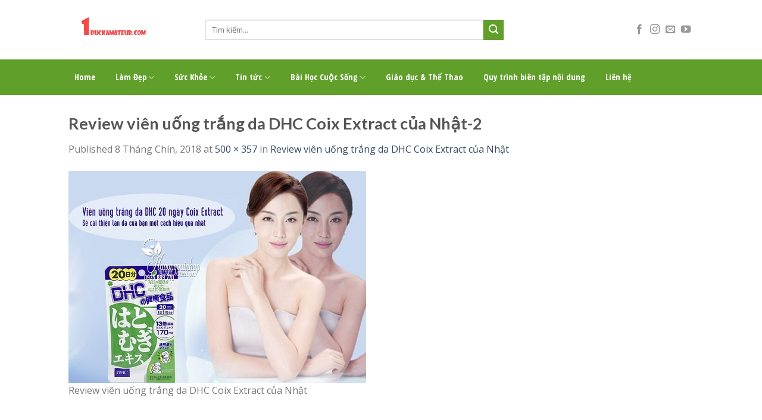

--- FILE ---
content_type: text/html; charset=UTF-8
request_url: https://1buckamateur.com/review-vien-uong-trang-da-dhc-coix-extract-cua-nhat/review-vien-uong-trang-da-dhc-coix-extract-cua-nhat-2/
body_size: 13058
content:
<!DOCTYPE html>
<!--[if IE 9 ]> <html lang="vi" prefix="og: http://ogp.me/ns#" class="ie9 loading-site no-js"> <![endif]-->
<!--[if IE 8 ]> <html lang="vi" prefix="og: http://ogp.me/ns#" class="ie8 loading-site no-js"> <![endif]-->
<!--[if (gte IE 9)|!(IE)]><!--><html lang="vi" prefix="og: http://ogp.me/ns#" class="loading-site no-js"> <!--<![endif]-->
<head>
	<meta charset="UTF-8" />
	<meta name="viewport" content="width=device-width, initial-scale=1.0, maximum-scale=1.0, user-scalable=no" />

	<link rel="profile" href="https://gmpg.org/xfn/11" />
	<link rel="pingback" href="" />

	<script>(function(html){html.className = html.className.replace(/\bno-js\b/,'js')})(document.documentElement);</script>
<title>Review viên uống trắng da DHC Coix Extract của Nhật-2 - 1buckamateur</title>
<meta name='robots' content='max-image-preview:large' />

<!-- This site is optimized with the Yoast SEO plugin v10.0 - https://yoast.com/wordpress/plugins/seo/ -->
<link rel="canonical" href="https://1buckamateur.com/review-vien-uong-trang-da-dhc-coix-extract-cua-nhat/review-vien-uong-trang-da-dhc-coix-extract-cua-nhat-2/#main" />
<meta property="og:locale" content="vi_VN" />
<meta property="og:type" content="article" />
<meta property="og:title" content="Review viên uống trắng da DHC Coix Extract của Nhật-2 - 1buckamateur" />
<meta property="og:description" content="Review viên uống trắng da DHC Coix Extract của Nhật" />
<meta property="og:url" content="https://1buckamateur.com/review-vien-uong-trang-da-dhc-coix-extract-cua-nhat/review-vien-uong-trang-da-dhc-coix-extract-cua-nhat-2/#main" />
<meta property="og:site_name" content="1buckamateur" />
<meta property="og:image" content="https://1buckamateur.com/wp-content/uploads/2018/09/Review-viên-uống-trắng-da-DHC-Coix-Extract-của-Nhật-2.jpg" />
<meta property="og:image:secure_url" content="https://1buckamateur.com/wp-content/uploads/2018/09/Review-viên-uống-trắng-da-DHC-Coix-Extract-của-Nhật-2.jpg" />
<meta property="og:image:width" content="500" />
<meta property="og:image:height" content="357" />
<meta property="og:image:alt" content="Review viên uống trắng da DHC Coix Extract của Nhật-2" />
<meta name="twitter:card" content="summary" />
<meta name="twitter:description" content="Review viên uống trắng da DHC Coix Extract của Nhật" />
<meta name="twitter:title" content="Review viên uống trắng da DHC Coix Extract của Nhật-2 - 1buckamateur" />
<meta name="twitter:image" content="https://1buckamateur.com/wp-content/uploads/2018/09/Review-viên-uống-trắng-da-DHC-Coix-Extract-của-Nhật-2.jpg" />
<script type='application/ld+json'>{"@context":"https://schema.org","@type":"Organization","url":"https://1buckamateur.com/","sameAs":[],"@id":"https://1buckamateur.com/#organization","name":"C\u00d4NG TY TNHH MTV DUY H\u00d9NG PHA\u0301T","logo":"https://1buckamateur.com/wp-content/uploads/2019/03/logo.png"}</script>
<!-- / Yoast SEO plugin. -->

<link rel="alternate" type="application/rss+xml" title="Dòng thông tin 1buckamateur &raquo;" href="https://1buckamateur.com/feed/" />
<link rel="alternate" type="application/rss+xml" title="Dòng phản hồi 1buckamateur &raquo;" href="https://1buckamateur.com/comments/feed/" />
<link rel="alternate" type="application/rss+xml" title="1buckamateur &raquo; Review viên uống trắng da DHC Coix Extract của Nhật-2 Dòng phản hồi" href="https://1buckamateur.com/review-vien-uong-trang-da-dhc-coix-extract-cua-nhat/review-vien-uong-trang-da-dhc-coix-extract-cua-nhat-2/#main/feed/" />
<script type="text/javascript">
window._wpemojiSettings = {"baseUrl":"https:\/\/s.w.org\/images\/core\/emoji\/14.0.0\/72x72\/","ext":".png","svgUrl":"https:\/\/s.w.org\/images\/core\/emoji\/14.0.0\/svg\/","svgExt":".svg","source":{"concatemoji":"https:\/\/1buckamateur.com\/wp-includes\/js\/wp-emoji-release.min.js?ver=6.1.9"}};
/*! This file is auto-generated */
!function(e,a,t){var n,r,o,i=a.createElement("canvas"),p=i.getContext&&i.getContext("2d");function s(e,t){var a=String.fromCharCode,e=(p.clearRect(0,0,i.width,i.height),p.fillText(a.apply(this,e),0,0),i.toDataURL());return p.clearRect(0,0,i.width,i.height),p.fillText(a.apply(this,t),0,0),e===i.toDataURL()}function c(e){var t=a.createElement("script");t.src=e,t.defer=t.type="text/javascript",a.getElementsByTagName("head")[0].appendChild(t)}for(o=Array("flag","emoji"),t.supports={everything:!0,everythingExceptFlag:!0},r=0;r<o.length;r++)t.supports[o[r]]=function(e){if(p&&p.fillText)switch(p.textBaseline="top",p.font="600 32px Arial",e){case"flag":return s([127987,65039,8205,9895,65039],[127987,65039,8203,9895,65039])?!1:!s([55356,56826,55356,56819],[55356,56826,8203,55356,56819])&&!s([55356,57332,56128,56423,56128,56418,56128,56421,56128,56430,56128,56423,56128,56447],[55356,57332,8203,56128,56423,8203,56128,56418,8203,56128,56421,8203,56128,56430,8203,56128,56423,8203,56128,56447]);case"emoji":return!s([129777,127995,8205,129778,127999],[129777,127995,8203,129778,127999])}return!1}(o[r]),t.supports.everything=t.supports.everything&&t.supports[o[r]],"flag"!==o[r]&&(t.supports.everythingExceptFlag=t.supports.everythingExceptFlag&&t.supports[o[r]]);t.supports.everythingExceptFlag=t.supports.everythingExceptFlag&&!t.supports.flag,t.DOMReady=!1,t.readyCallback=function(){t.DOMReady=!0},t.supports.everything||(n=function(){t.readyCallback()},a.addEventListener?(a.addEventListener("DOMContentLoaded",n,!1),e.addEventListener("load",n,!1)):(e.attachEvent("onload",n),a.attachEvent("onreadystatechange",function(){"complete"===a.readyState&&t.readyCallback()})),(e=t.source||{}).concatemoji?c(e.concatemoji):e.wpemoji&&e.twemoji&&(c(e.twemoji),c(e.wpemoji)))}(window,document,window._wpemojiSettings);
</script>
<style type="text/css">
img.wp-smiley,
img.emoji {
	display: inline !important;
	border: none !important;
	box-shadow: none !important;
	height: 1em !important;
	width: 1em !important;
	margin: 0 0.07em !important;
	vertical-align: -0.1em !important;
	background: none !important;
	padding: 0 !important;
}
</style>
	<link rel='stylesheet' id='wp-block-library-css' href='https://1buckamateur.com/wp-includes/css/dist/block-library/style.min.css?ver=6.1.9' type='text/css' media='all' />
<link rel='stylesheet' id='classic-theme-styles-css' href='https://1buckamateur.com/wp-includes/css/classic-themes.min.css?ver=1' type='text/css' media='all' />
<style id='global-styles-inline-css' type='text/css'>
body{--wp--preset--color--black: #000000;--wp--preset--color--cyan-bluish-gray: #abb8c3;--wp--preset--color--white: #ffffff;--wp--preset--color--pale-pink: #f78da7;--wp--preset--color--vivid-red: #cf2e2e;--wp--preset--color--luminous-vivid-orange: #ff6900;--wp--preset--color--luminous-vivid-amber: #fcb900;--wp--preset--color--light-green-cyan: #7bdcb5;--wp--preset--color--vivid-green-cyan: #00d084;--wp--preset--color--pale-cyan-blue: #8ed1fc;--wp--preset--color--vivid-cyan-blue: #0693e3;--wp--preset--color--vivid-purple: #9b51e0;--wp--preset--gradient--vivid-cyan-blue-to-vivid-purple: linear-gradient(135deg,rgba(6,147,227,1) 0%,rgb(155,81,224) 100%);--wp--preset--gradient--light-green-cyan-to-vivid-green-cyan: linear-gradient(135deg,rgb(122,220,180) 0%,rgb(0,208,130) 100%);--wp--preset--gradient--luminous-vivid-amber-to-luminous-vivid-orange: linear-gradient(135deg,rgba(252,185,0,1) 0%,rgba(255,105,0,1) 100%);--wp--preset--gradient--luminous-vivid-orange-to-vivid-red: linear-gradient(135deg,rgba(255,105,0,1) 0%,rgb(207,46,46) 100%);--wp--preset--gradient--very-light-gray-to-cyan-bluish-gray: linear-gradient(135deg,rgb(238,238,238) 0%,rgb(169,184,195) 100%);--wp--preset--gradient--cool-to-warm-spectrum: linear-gradient(135deg,rgb(74,234,220) 0%,rgb(151,120,209) 20%,rgb(207,42,186) 40%,rgb(238,44,130) 60%,rgb(251,105,98) 80%,rgb(254,248,76) 100%);--wp--preset--gradient--blush-light-purple: linear-gradient(135deg,rgb(255,206,236) 0%,rgb(152,150,240) 100%);--wp--preset--gradient--blush-bordeaux: linear-gradient(135deg,rgb(254,205,165) 0%,rgb(254,45,45) 50%,rgb(107,0,62) 100%);--wp--preset--gradient--luminous-dusk: linear-gradient(135deg,rgb(255,203,112) 0%,rgb(199,81,192) 50%,rgb(65,88,208) 100%);--wp--preset--gradient--pale-ocean: linear-gradient(135deg,rgb(255,245,203) 0%,rgb(182,227,212) 50%,rgb(51,167,181) 100%);--wp--preset--gradient--electric-grass: linear-gradient(135deg,rgb(202,248,128) 0%,rgb(113,206,126) 100%);--wp--preset--gradient--midnight: linear-gradient(135deg,rgb(2,3,129) 0%,rgb(40,116,252) 100%);--wp--preset--duotone--dark-grayscale: url('#wp-duotone-dark-grayscale');--wp--preset--duotone--grayscale: url('#wp-duotone-grayscale');--wp--preset--duotone--purple-yellow: url('#wp-duotone-purple-yellow');--wp--preset--duotone--blue-red: url('#wp-duotone-blue-red');--wp--preset--duotone--midnight: url('#wp-duotone-midnight');--wp--preset--duotone--magenta-yellow: url('#wp-duotone-magenta-yellow');--wp--preset--duotone--purple-green: url('#wp-duotone-purple-green');--wp--preset--duotone--blue-orange: url('#wp-duotone-blue-orange');--wp--preset--font-size--small: 13px;--wp--preset--font-size--medium: 20px;--wp--preset--font-size--large: 36px;--wp--preset--font-size--x-large: 42px;--wp--preset--spacing--20: 0.44rem;--wp--preset--spacing--30: 0.67rem;--wp--preset--spacing--40: 1rem;--wp--preset--spacing--50: 1.5rem;--wp--preset--spacing--60: 2.25rem;--wp--preset--spacing--70: 3.38rem;--wp--preset--spacing--80: 5.06rem;}:where(.is-layout-flex){gap: 0.5em;}body .is-layout-flow > .alignleft{float: left;margin-inline-start: 0;margin-inline-end: 2em;}body .is-layout-flow > .alignright{float: right;margin-inline-start: 2em;margin-inline-end: 0;}body .is-layout-flow > .aligncenter{margin-left: auto !important;margin-right: auto !important;}body .is-layout-constrained > .alignleft{float: left;margin-inline-start: 0;margin-inline-end: 2em;}body .is-layout-constrained > .alignright{float: right;margin-inline-start: 2em;margin-inline-end: 0;}body .is-layout-constrained > .aligncenter{margin-left: auto !important;margin-right: auto !important;}body .is-layout-constrained > :where(:not(.alignleft):not(.alignright):not(.alignfull)){max-width: var(--wp--style--global--content-size);margin-left: auto !important;margin-right: auto !important;}body .is-layout-constrained > .alignwide{max-width: var(--wp--style--global--wide-size);}body .is-layout-flex{display: flex;}body .is-layout-flex{flex-wrap: wrap;align-items: center;}body .is-layout-flex > *{margin: 0;}:where(.wp-block-columns.is-layout-flex){gap: 2em;}.has-black-color{color: var(--wp--preset--color--black) !important;}.has-cyan-bluish-gray-color{color: var(--wp--preset--color--cyan-bluish-gray) !important;}.has-white-color{color: var(--wp--preset--color--white) !important;}.has-pale-pink-color{color: var(--wp--preset--color--pale-pink) !important;}.has-vivid-red-color{color: var(--wp--preset--color--vivid-red) !important;}.has-luminous-vivid-orange-color{color: var(--wp--preset--color--luminous-vivid-orange) !important;}.has-luminous-vivid-amber-color{color: var(--wp--preset--color--luminous-vivid-amber) !important;}.has-light-green-cyan-color{color: var(--wp--preset--color--light-green-cyan) !important;}.has-vivid-green-cyan-color{color: var(--wp--preset--color--vivid-green-cyan) !important;}.has-pale-cyan-blue-color{color: var(--wp--preset--color--pale-cyan-blue) !important;}.has-vivid-cyan-blue-color{color: var(--wp--preset--color--vivid-cyan-blue) !important;}.has-vivid-purple-color{color: var(--wp--preset--color--vivid-purple) !important;}.has-black-background-color{background-color: var(--wp--preset--color--black) !important;}.has-cyan-bluish-gray-background-color{background-color: var(--wp--preset--color--cyan-bluish-gray) !important;}.has-white-background-color{background-color: var(--wp--preset--color--white) !important;}.has-pale-pink-background-color{background-color: var(--wp--preset--color--pale-pink) !important;}.has-vivid-red-background-color{background-color: var(--wp--preset--color--vivid-red) !important;}.has-luminous-vivid-orange-background-color{background-color: var(--wp--preset--color--luminous-vivid-orange) !important;}.has-luminous-vivid-amber-background-color{background-color: var(--wp--preset--color--luminous-vivid-amber) !important;}.has-light-green-cyan-background-color{background-color: var(--wp--preset--color--light-green-cyan) !important;}.has-vivid-green-cyan-background-color{background-color: var(--wp--preset--color--vivid-green-cyan) !important;}.has-pale-cyan-blue-background-color{background-color: var(--wp--preset--color--pale-cyan-blue) !important;}.has-vivid-cyan-blue-background-color{background-color: var(--wp--preset--color--vivid-cyan-blue) !important;}.has-vivid-purple-background-color{background-color: var(--wp--preset--color--vivid-purple) !important;}.has-black-border-color{border-color: var(--wp--preset--color--black) !important;}.has-cyan-bluish-gray-border-color{border-color: var(--wp--preset--color--cyan-bluish-gray) !important;}.has-white-border-color{border-color: var(--wp--preset--color--white) !important;}.has-pale-pink-border-color{border-color: var(--wp--preset--color--pale-pink) !important;}.has-vivid-red-border-color{border-color: var(--wp--preset--color--vivid-red) !important;}.has-luminous-vivid-orange-border-color{border-color: var(--wp--preset--color--luminous-vivid-orange) !important;}.has-luminous-vivid-amber-border-color{border-color: var(--wp--preset--color--luminous-vivid-amber) !important;}.has-light-green-cyan-border-color{border-color: var(--wp--preset--color--light-green-cyan) !important;}.has-vivid-green-cyan-border-color{border-color: var(--wp--preset--color--vivid-green-cyan) !important;}.has-pale-cyan-blue-border-color{border-color: var(--wp--preset--color--pale-cyan-blue) !important;}.has-vivid-cyan-blue-border-color{border-color: var(--wp--preset--color--vivid-cyan-blue) !important;}.has-vivid-purple-border-color{border-color: var(--wp--preset--color--vivid-purple) !important;}.has-vivid-cyan-blue-to-vivid-purple-gradient-background{background: var(--wp--preset--gradient--vivid-cyan-blue-to-vivid-purple) !important;}.has-light-green-cyan-to-vivid-green-cyan-gradient-background{background: var(--wp--preset--gradient--light-green-cyan-to-vivid-green-cyan) !important;}.has-luminous-vivid-amber-to-luminous-vivid-orange-gradient-background{background: var(--wp--preset--gradient--luminous-vivid-amber-to-luminous-vivid-orange) !important;}.has-luminous-vivid-orange-to-vivid-red-gradient-background{background: var(--wp--preset--gradient--luminous-vivid-orange-to-vivid-red) !important;}.has-very-light-gray-to-cyan-bluish-gray-gradient-background{background: var(--wp--preset--gradient--very-light-gray-to-cyan-bluish-gray) !important;}.has-cool-to-warm-spectrum-gradient-background{background: var(--wp--preset--gradient--cool-to-warm-spectrum) !important;}.has-blush-light-purple-gradient-background{background: var(--wp--preset--gradient--blush-light-purple) !important;}.has-blush-bordeaux-gradient-background{background: var(--wp--preset--gradient--blush-bordeaux) !important;}.has-luminous-dusk-gradient-background{background: var(--wp--preset--gradient--luminous-dusk) !important;}.has-pale-ocean-gradient-background{background: var(--wp--preset--gradient--pale-ocean) !important;}.has-electric-grass-gradient-background{background: var(--wp--preset--gradient--electric-grass) !important;}.has-midnight-gradient-background{background: var(--wp--preset--gradient--midnight) !important;}.has-small-font-size{font-size: var(--wp--preset--font-size--small) !important;}.has-medium-font-size{font-size: var(--wp--preset--font-size--medium) !important;}.has-large-font-size{font-size: var(--wp--preset--font-size--large) !important;}.has-x-large-font-size{font-size: var(--wp--preset--font-size--x-large) !important;}
.wp-block-navigation a:where(:not(.wp-element-button)){color: inherit;}
:where(.wp-block-columns.is-layout-flex){gap: 2em;}
.wp-block-pullquote{font-size: 1.5em;line-height: 1.6;}
</style>
<link rel='stylesheet' id='custom-flatsome-css' href='https://1buckamateur.com/wp-content/themes/flatsome-child/assets/css/custom-flatsome.css?ver=6.1.9' type='text/css' media='all' />
<link rel='stylesheet' id='demo-css' href='https://1buckamateur.com/wp-content/themes/flatsome-child/assets/css/demo.css?ver=6.1.9' type='text/css' media='all' />
<link rel='stylesheet' id='flatsome-icons-css' href='https://1buckamateur.com/wp-content/themes/flatsome/assets/css/fl-icons.css?ver=3.3' type='text/css' media='all' />
<link rel='stylesheet' id='flatsome-main-css' href='https://1buckamateur.com/wp-content/themes/flatsome/assets/css/flatsome.css?ver=3.8.1' type='text/css' media='all' />
<link rel='stylesheet' id='flatsome-style-css' href='https://1buckamateur.com/wp-content/themes/flatsome-child/style.css?ver=3.0' type='text/css' media='all' />
<script type='text/javascript' src='https://1buckamateur.com/wp-includes/js/jquery/jquery.min.js?ver=3.6.1' id='jquery-core-js'></script>
<script type='text/javascript' src='https://1buckamateur.com/wp-includes/js/jquery/jquery-migrate.min.js?ver=3.3.2' id='jquery-migrate-js'></script>
<link rel="https://api.w.org/" href="https://1buckamateur.com/wp-json/" /><link rel="alternate" type="application/json" href="https://1buckamateur.com/wp-json/wp/v2/media/2903" /><meta name="generator" content="WordPress 6.1.9" />
<link rel='shortlink' href='https://1buckamateur.com/?p=2903' />
<link rel="alternate" type="application/json+oembed" href="https://1buckamateur.com/wp-json/oembed/1.0/embed?url=https%3A%2F%2F1buckamateur.com%2Freview-vien-uong-trang-da-dhc-coix-extract-cua-nhat%2Freview-vien-uong-trang-da-dhc-coix-extract-cua-nhat-2%2F%23main" />
<link rel="alternate" type="text/xml+oembed" href="https://1buckamateur.com/wp-json/oembed/1.0/embed?url=https%3A%2F%2F1buckamateur.com%2Freview-vien-uong-trang-da-dhc-coix-extract-cua-nhat%2Freview-vien-uong-trang-da-dhc-coix-extract-cua-nhat-2%2F%23main&#038;format=xml" />

<!-- StarBox - the Author Box for Humans 3.5.2, visit: https://wordpress.org/plugins/starbox/ -->
<!-- /StarBox - the Author Box for Humans -->

<link rel='stylesheet' id='a9aa7c53f2-css' href='https://1buckamateur.com/wp-content/plugins/starbox/themes/business/css/frontend.min.css?ver=3.5.2' type='text/css' media='all' />
<script type='text/javascript' src='https://1buckamateur.com/wp-content/plugins/starbox/themes/business/js/frontend.min.js?ver=3.5.2' id='2e8d91cbad-js'></script>
<link rel='stylesheet' id='827155b488-css' href='https://1buckamateur.com/wp-content/plugins/starbox/themes/admin/css/hidedefault.min.css?ver=3.5.2' type='text/css' media='all' />
<style>.bg{opacity: 0; transition: opacity 1s; -webkit-transition: opacity 1s;} .bg-loaded{opacity: 1;}</style><!--[if IE]><link rel="stylesheet" type="text/css" href="https://1buckamateur.com/wp-content/themes/flatsome/assets/css/ie-fallback.css"><script src="//cdnjs.cloudflare.com/ajax/libs/html5shiv/3.6.1/html5shiv.js"></script><script>var head = document.getElementsByTagName('head')[0],style = document.createElement('style');style.type = 'text/css';style.styleSheet.cssText = ':before,:after{content:none !important';head.appendChild(style);setTimeout(function(){head.removeChild(style);}, 0);</script><script src="https://1buckamateur.com/wp-content/themes/flatsome/assets/libs/ie-flexibility.js"></script><![endif]-->    <script type="text/javascript">
    WebFontConfig = {
      google: { families: [ "Lato:regular,700","Open+Sans:regular,regular","Open+Sans+Condensed:regular,700","Dancing+Script:regular,400", ] }
    };
    (function() {
      var wf = document.createElement('script');
      wf.src = 'https://ajax.googleapis.com/ajax/libs/webfont/1/webfont.js';
      wf.type = 'text/javascript';
      wf.async = 'true';
      var s = document.getElementsByTagName('script')[0];
      s.parentNode.insertBefore(wf, s);
    })(); </script>
  <!-- Global site tag (gtag.js) - Google Analytics -->
<script async src="https://www.googletagmanager.com/gtag/js?id=UA-136251025-1"></script>
<script>
  window.dataLayer = window.dataLayer || [];
  function gtag(){dataLayer.push(arguments);}
  gtag('js', new Date());

  gtag('config', 'UA-136251025-1');
</script>
<link rel="icon" href="https://1buckamateur.com/wp-content/uploads/2022/06/Untitled-1-150x61.png" sizes="32x32" />
<link rel="icon" href="https://1buckamateur.com/wp-content/uploads/2022/06/Untitled-1.png" sizes="192x192" />
<link rel="apple-touch-icon" href="https://1buckamateur.com/wp-content/uploads/2022/06/Untitled-1.png" />
<meta name="msapplication-TileImage" content="https://1buckamateur.com/wp-content/uploads/2022/06/Untitled-1.png" />
<style id="custom-css" type="text/css">:root {--primary-color: #93c82a;}.header-main{height: 100px}#logo img{max-height: 100px}#logo{width:200px;}.header-bottom{min-height: 40px}.header-top{min-height: 30px}.has-transparent + .page-title:first-of-type,.has-transparent + #main > .page-title,.has-transparent + #main > div > .page-title,.has-transparent + #main .page-header-wrapper:first-of-type .page-title{padding-top: 150px;}.header.show-on-scroll,.stuck .header-main{height:50px!important}.stuck #logo img{max-height: 50px!important}.search-form{ width: 70%;}.header-bottom {background-color: #619f2b}.stuck .header-main .nav > li > a{line-height: 40px }.header-bottom-nav > li > a{line-height: 40px }@media (max-width: 549px) {.header-main{height: 70px}#logo img{max-height: 70px}}.nav-dropdown{font-size:100%}/* Color */.accordion-title.active, .has-icon-bg .icon .icon-inner,.logo a, .primary.is-underline, .primary.is-link, .badge-outline .badge-inner, .nav-outline > li.active> a,.nav-outline >li.active > a, .cart-icon strong,[data-color='primary'], .is-outline.primary{color: #93c82a;}/* Color !important */[data-text-color="primary"]{color: #93c82a!important;}/* Background Color */[data-text-bg="primary"]{background-color: #93c82a;}/* Background */.scroll-to-bullets a,.featured-title, .label-new.menu-item > a:after, .nav-pagination > li > .current,.nav-pagination > li > span:hover,.nav-pagination > li > a:hover,.has-hover:hover .badge-outline .badge-inner,button[type="submit"], .button.wc-forward:not(.checkout):not(.checkout-button), .button.submit-button, .button.primary:not(.is-outline),.featured-table .title,.is-outline:hover, .has-icon:hover .icon-label,.nav-dropdown-bold .nav-column li > a:hover, .nav-dropdown.nav-dropdown-bold > li > a:hover, .nav-dropdown-bold.dark .nav-column li > a:hover, .nav-dropdown.nav-dropdown-bold.dark > li > a:hover, .is-outline:hover, .tagcloud a:hover,.grid-tools a, input[type='submit']:not(.is-form), .box-badge:hover .box-text, input.button.alt,.nav-box > li > a:hover,.nav-box > li.active > a,.nav-pills > li.active > a ,.current-dropdown .cart-icon strong, .cart-icon:hover strong, .nav-line-bottom > li > a:before, .nav-line-grow > li > a:before, .nav-line > li > a:before,.banner, .header-top, .slider-nav-circle .flickity-prev-next-button:hover svg, .slider-nav-circle .flickity-prev-next-button:hover .arrow, .primary.is-outline:hover, .button.primary:not(.is-outline), input[type='submit'].primary, input[type='submit'].primary, input[type='reset'].button, input[type='button'].primary, .badge-inner{background-color: #93c82a;}/* Border */.nav-vertical.nav-tabs > li.active > a,.scroll-to-bullets a.active,.nav-pagination > li > .current,.nav-pagination > li > span:hover,.nav-pagination > li > a:hover,.has-hover:hover .badge-outline .badge-inner,.accordion-title.active,.featured-table,.is-outline:hover, .tagcloud a:hover,blockquote, .has-border, .cart-icon strong:after,.cart-icon strong,.blockUI:before, .processing:before,.loading-spin, .slider-nav-circle .flickity-prev-next-button:hover svg, .slider-nav-circle .flickity-prev-next-button:hover .arrow, .primary.is-outline:hover{border-color: #93c82a}.nav-tabs > li.active > a{border-top-color: #93c82a}.widget_shopping_cart_content .blockUI.blockOverlay:before { border-left-color: #93c82a }.woocommerce-checkout-review-order .blockUI.blockOverlay:before { border-left-color: #93c82a }/* Fill */.slider .flickity-prev-next-button:hover svg,.slider .flickity-prev-next-button:hover .arrow{fill: #93c82a;}/* Background Color */[data-icon-label]:after, .secondary.is-underline:hover,.secondary.is-outline:hover,.icon-label,.button.secondary:not(.is-outline),.button.alt:not(.is-outline), .badge-inner.on-sale, .button.checkout, .single_add_to_cart_button{ background-color:#619f2b; }[data-text-bg="secondary"]{background-color: #619f2b;}/* Color */.secondary.is-underline,.secondary.is-link, .secondary.is-outline,.stars a.active, .star-rating:before, .woocommerce-page .star-rating:before,.star-rating span:before, .color-secondary{color: #619f2b}/* Color !important */[data-text-color="secondary"]{color: #619f2b!important;}/* Border */.secondary.is-outline:hover{border-color:#619f2b}@media screen and (max-width: 549px){body{font-size: 100%;}}body{font-family:"Open Sans", sans-serif}body{font-weight: 0}.nav > li > a {font-family:"Open Sans Condensed", sans-serif;}.nav > li > a {font-weight: 700;}h1,h2,h3,h4,h5,h6,.heading-font, .off-canvas-center .nav-sidebar.nav-vertical > li > a{font-family: "Lato", sans-serif;}h1,h2,h3,h4,h5,h6,.heading-font,.banner h1,.banner h2{font-weight: 700;}.alt-font{font-family: "Dancing Script", sans-serif;}.alt-font{font-weight: 400!important;}.header:not(.transparent) .header-bottom-nav.nav > li > a{color: #ffffff;}.header:not(.transparent) .header-bottom-nav.nav > li > a:hover,.header:not(.transparent) .header-bottom-nav.nav > li.active > a,.header:not(.transparent) .header-bottom-nav.nav > li.current > a,.header:not(.transparent) .header-bottom-nav.nav > li > a.active,.header:not(.transparent) .header-bottom-nav.nav > li > a.current{color: #000000;}.header-bottom-nav.nav-line-bottom > li > a:before,.header-bottom-nav.nav-line-grow > li > a:before,.header-bottom-nav.nav-line > li > a:before,.header-bottom-nav.nav-box > li > a:hover,.header-bottom-nav.nav-box > li.active > a,.header-bottom-nav.nav-pills > li > a:hover,.header-bottom-nav.nav-pills > li.active > a{color:#FFF!important;background-color: #000000;}.label-new.menu-item > a:after{content:"New";}.label-hot.menu-item > a:after{content:"Hot";}.label-sale.menu-item > a:after{content:"Sale";}.label-popular.menu-item > a:after{content:"Popular";}</style>		<style type="text/css" id="wp-custom-css">
			.header-nav.nav > li > a{
	padding-left: 10px;
	padding-right: 10px;
}		</style>
			<!-- Google tag (gtag.js) -->
<script async src="https://www.googletagmanager.com/gtag/js?id=G-9LV2LM94CN"></script>
<script>
  window.dataLayer = window.dataLayer || [];
  function gtag(){dataLayer.push(arguments);}
  gtag('js', new Date());

  gtag('config', 'G-9LV2LM94CN');
</script>
</head>

<body data-rsssl=1 class="attachment attachment-template-default single single-attachment postid-2903 attachmentid-2903 attachment-jpeg full-width lightbox nav-dropdown-has-arrow">


<a class="skip-link screen-reader-text" href="#main">Skip to content</a>

<div id="wrapper">


<header id="header" class="header has-sticky sticky-jump">
   <div class="header-wrapper">
	<div id="masthead" class="header-main hide-for-sticky">
      <div class="header-inner flex-row container logo-left medium-logo-center" role="navigation">

          <!-- Logo -->
          <div id="logo" class="flex-col logo">
            <!-- Header logo -->
<a href="https://1buckamateur.com/" title="1buckamateur - Thông tin làm đẹp của người phụ nữ Việt" rel="home">
    <img width="200" height="100" src="https://1buckamateur.com/wp-content/uploads/2022/06/Untitled-1.png" class="header_logo header-logo" alt="1buckamateur"/><img  width="200" height="100" src="https://1buckamateur.com/wp-content/uploads/2022/06/Untitled-1.png" class="header-logo-dark" alt="1buckamateur"/></a>
          </div>

          <!-- Mobile Left Elements -->
          <div class="flex-col show-for-medium flex-left">
            <ul class="mobile-nav nav nav-left ">
              <li class="nav-icon has-icon">
  		<a href="#" data-open="#main-menu" data-pos="left" data-bg="main-menu-overlay" data-color="" class="is-small" aria-controls="main-menu" aria-expanded="false">
		
		  <i class="icon-menu" ></i>
		  		</a>
	</li>            </ul>
          </div>

          <!-- Left Elements -->
          <div class="flex-col hide-for-medium flex-left
            flex-grow">
            <ul class="header-nav header-nav-main nav nav-left  nav-uppercase" >
              <li class="header-search-form search-form html relative has-icon">
	<div class="header-search-form-wrapper">
		<div class="searchform-wrapper ux-search-box relative is-normal"><form method="get" class="searchform" action="https://1buckamateur.com/" role="search">
		<div class="flex-row relative">
			<div class="flex-col flex-grow">
	   	   <input type="search" class="search-field mb-0" name="s" value="" id="s" placeholder="Tìm kiếm..." />
			</div><!-- .flex-col -->
			<div class="flex-col">
				<button type="submit" class="ux-search-submit submit-button secondary button icon mb-0">
					<i class="icon-search" ></i>				</button>
			</div><!-- .flex-col -->
		</div><!-- .flex-row -->
    <div class="live-search-results text-left z-top"></div>
</form>
</div>	</div>
</li>            </ul>
          </div>

          <!-- Right Elements -->
          <div class="flex-col hide-for-medium flex-right">
            <ul class="header-nav header-nav-main nav nav-right  nav-uppercase">
              <li class="html header-social-icons ml-0">
	<div class="social-icons follow-icons" ><a href="#" target="_blank" data-label="Facebook"  rel="noopener noreferrer nofollow" class="icon plain facebook tooltip" title="Follow on Facebook"><i class="icon-facebook" ></i></a><a href="#" target="_blank" rel="noopener noreferrer nofollow" data-label="Instagram" class="icon plain  instagram tooltip" title="Follow on Instagram"><i class="icon-instagram" ></i></a><a href="mailto:your@email" data-label="E-mail"  rel="nofollow" class="icon plain  email tooltip" title="Send us an email"><i class="icon-envelop" ></i></a><a href="#" target="_blank" rel="noopener noreferrer nofollow" data-label="YouTube" class="icon plain  youtube tooltip" title="Follow on YouTube"><i class="icon-youtube" ></i></a></div></li>            </ul>
          </div>

          <!-- Mobile Right Elements -->
          <div class="flex-col show-for-medium flex-right">
            <ul class="mobile-nav nav nav-right ">
              <li class="header-search header-search-dropdown has-icon has-dropdown menu-item-has-children">
		<a href="#" class="is-small"><i class="icon-search" ></i></a>
		<ul class="nav-dropdown nav-dropdown-default">
	 	<li class="header-search-form search-form html relative has-icon">
	<div class="header-search-form-wrapper">
		<div class="searchform-wrapper ux-search-box relative is-normal"><form method="get" class="searchform" action="https://1buckamateur.com/" role="search">
		<div class="flex-row relative">
			<div class="flex-col flex-grow">
	   	   <input type="search" class="search-field mb-0" name="s" value="" id="s" placeholder="Tìm kiếm..." />
			</div><!-- .flex-col -->
			<div class="flex-col">
				<button type="submit" class="ux-search-submit submit-button secondary button icon mb-0">
					<i class="icon-search" ></i>				</button>
			</div><!-- .flex-col -->
		</div><!-- .flex-row -->
    <div class="live-search-results text-left z-top"></div>
</form>
</div>	</div>
</li>	</ul><!-- .nav-dropdown -->
</li>
            </ul>
          </div>

      </div><!-- .header-inner -->
     
            <!-- Header divider -->
      <div class="container"><div class="top-divider full-width"></div></div>
      </div><!-- .header-main --><div id="wide-nav" class="header-bottom wide-nav hide-for-medium">
    <div class="flex-row container">

                        <div class="flex-col hide-for-medium flex-left">
                <ul class="nav header-nav header-bottom-nav nav-left  nav-line-grow nav-size-medium">
                    <li id="menu-item-2040" class="menu-item menu-item-type-custom menu-item-object-custom menu-item-home  menu-item-2040"><a href="https://1buckamateur.com/" class="nav-top-link">Home</a></li>
<li id="menu-item-973" class="menu-item menu-item-type-taxonomy menu-item-object-category menu-item-has-children  menu-item-973 has-dropdown"><a href="https://1buckamateur.com/category/lam-dep/" class="nav-top-link">Làm Đẹp<i class="icon-angle-down" ></i></a>
<ul class='nav-dropdown nav-dropdown-default'>
	<li id="menu-item-974" class="menu-item menu-item-type-taxonomy menu-item-object-category  menu-item-974"><a href="https://1buckamateur.com/category/suc-khoe/giam-can/">Giảm cân</a></li>
	<li id="menu-item-975" class="menu-item menu-item-type-taxonomy menu-item-object-category  menu-item-975"><a href="https://1buckamateur.com/category/lam-dep/bi-quyet-lam-dep/">bí quyết làm đẹp</a></li>
	<li id="menu-item-2281" class="menu-item menu-item-type-taxonomy menu-item-object-category  menu-item-2281"><a href="https://1buckamateur.com/category/lam-dep/collagen/">Collagen</a></li>
	<li id="menu-item-2282" class="menu-item menu-item-type-taxonomy menu-item-object-category  menu-item-2282"><a href="https://1buckamateur.com/category/lam-dep/collagen-ex/">collagen ex</a></li>
	<li id="menu-item-2283" class="menu-item menu-item-type-taxonomy menu-item-object-category  menu-item-2283"><a href="https://1buckamateur.com/category/lam-dep/my-pham/">Mỹ Phẩm</a></li>
</ul>
</li>
<li id="menu-item-971" class="menu-item menu-item-type-taxonomy menu-item-object-category menu-item-has-children  menu-item-971 has-dropdown"><a href="https://1buckamateur.com/category/suc-khoe/" class="nav-top-link">Sức Khỏe<i class="icon-angle-down" ></i></a>
<ul class='nav-dropdown nav-dropdown-default'>
	<li id="menu-item-3309" class="menu-item menu-item-type-taxonomy menu-item-object-category  menu-item-3309"><a href="https://1buckamateur.com/category/suc-khoe/phu-nu/">Phụ nữ</a></li>
	<li id="menu-item-2285" class="menu-item menu-item-type-taxonomy menu-item-object-category  menu-item-2285"><a href="https://1buckamateur.com/category/suc-khoe/cham-soc-toc/">Chăm sóc tóc</a></li>
	<li id="menu-item-2286" class="menu-item menu-item-type-taxonomy menu-item-object-category  menu-item-2286"><a href="https://1buckamateur.com/category/suc-khoe/gia-dinh/">Gia Đình</a></li>
	<li id="menu-item-2284" class="menu-item menu-item-type-taxonomy menu-item-object-category  menu-item-2284"><a href="https://1buckamateur.com/category/suc-khoe/cham-soc-mat/">Chăm sóc mắt</a></li>
	<li id="menu-item-2287" class="menu-item menu-item-type-taxonomy menu-item-object-category  menu-item-2287"><a href="https://1buckamateur.com/category/suc-khoe/giam-can/">Giảm cân</a></li>
	<li id="menu-item-2288" class="menu-item menu-item-type-taxonomy menu-item-object-category  menu-item-2288"><a href="https://1buckamateur.com/category/suc-khoe/gioi-tinh/">Giới Tính</a></li>
	<li id="menu-item-2289" class="menu-item menu-item-type-taxonomy menu-item-object-category  menu-item-2289"><a href="https://1buckamateur.com/category/suc-khoe/hat-chia-oganic/">hạt chia oganic</a></li>
	<li id="menu-item-2290" class="menu-item menu-item-type-taxonomy menu-item-object-category  menu-item-2290"><a href="https://1buckamateur.com/category/suc-khoe/hat-giong-tam-hon/">Hạt Giống Tâm Hồn</a></li>
	<li id="menu-item-2291" class="menu-item menu-item-type-taxonomy menu-item-object-category  menu-item-2291"><a href="https://1buckamateur.com/category/suc-khoe/hoat-dong-cua-eureka/">Hoạt Động Của Eureka</a></li>
	<li id="menu-item-2292" class="menu-item menu-item-type-taxonomy menu-item-object-category  menu-item-2292"><a href="https://1buckamateur.com/category/suc-khoe/nhau-thai-cuu-maxi/">Nhau Thai Cừu Maxi</a></li>
	<li id="menu-item-2293" class="menu-item menu-item-type-taxonomy menu-item-object-category  menu-item-2293"><a href="https://1buckamateur.com/category/suc-khoe/nieng-rang/">Niềng răng</a></li>
	<li id="menu-item-2294" class="menu-item menu-item-type-taxonomy menu-item-object-category  menu-item-2294"><a href="https://1buckamateur.com/category/suc-khoe/rang-mieng/">Răng miệng</a></li>
	<li id="menu-item-2296" class="menu-item menu-item-type-taxonomy menu-item-object-category  menu-item-2296"><a href="https://1buckamateur.com/category/suc-khoe/thuc-pham-chuc-nang/">Thực Phẩm Chức Năng</a></li>
	<li id="menu-item-2295" class="menu-item menu-item-type-taxonomy menu-item-object-category  menu-item-2295"><a href="https://1buckamateur.com/category/suc-khoe/tang-cuong-sinh-ly-nam/">Tăng cường sinh lý nam</a></li>
	<li id="menu-item-2297" class="menu-item menu-item-type-taxonomy menu-item-object-category  menu-item-2297"><a href="https://1buckamateur.com/category/suc-khoe/xuong-khop/">Xương khớp</a></li>
	<li id="menu-item-2539" class="menu-item menu-item-type-taxonomy menu-item-object-category  menu-item-2539"><a href="https://1buckamateur.com/category/suc-khoe/cham-soc-gan/">Chăm sóc gan</a></li>
	<li id="menu-item-1401" class="menu-item menu-item-type-custom menu-item-object-custom  menu-item-1401"><a href="https://www.hangngoainhap.com.vn/" target="_blank">Hàng ngoại nhập</a></li>
</ul>
</li>
<li id="menu-item-970" class="menu-item menu-item-type-taxonomy menu-item-object-category menu-item-has-children  menu-item-970 has-dropdown"><a href="https://1buckamateur.com/category/tin-tuc/" class="nav-top-link">Tin tức<i class="icon-angle-down" ></i></a>
<ul class='nav-dropdown nav-dropdown-default'>
	<li id="menu-item-3235" class="menu-item menu-item-type-taxonomy menu-item-object-category  menu-item-3235"><a href="https://1buckamateur.com/category/a%cc%89m-thu%cc%a3c/">Ẩm Thực</a></li>
</ul>
</li>
<li id="menu-item-2278" class="menu-item menu-item-type-taxonomy menu-item-object-category menu-item-has-children  menu-item-2278 has-dropdown"><a href="https://1buckamateur.com/category/goc-tam-su/bai-ho%cc%a3c-cuo%cc%a3c-song/" class="nav-top-link">Bài Học Cuộc Sống<i class="icon-angle-down" ></i></a>
<ul class='nav-dropdown nav-dropdown-default'>
	<li id="menu-item-2279" class="menu-item menu-item-type-taxonomy menu-item-object-category  menu-item-2279"><a href="https://1buckamateur.com/category/goc-tam-su/kien-thuc-cuoc-song/">Kiến Thức Cuộc Sống</a></li>
	<li id="menu-item-2280" class="menu-item menu-item-type-taxonomy menu-item-object-category  menu-item-2280"><a href="https://1buckamateur.com/category/goc-tam-su/nghe-thuat-song/">Nghệ Thuật Sống</a></li>
</ul>
</li>
<li id="menu-item-2504" class="menu-item menu-item-type-taxonomy menu-item-object-category  menu-item-2504"><a href="https://1buckamateur.com/category/giao-duc-the-thao/" class="nav-top-link">Giáo dục &#038; Thể Thao</a></li>
<li id="menu-item-5100" class="menu-item menu-item-type-post_type menu-item-object-page  menu-item-5100"><a href="https://1buckamateur.com/quy-trinh-bien-tap-noi-dung-kiem-duyet-va-xuat-ban/" class="nav-top-link">Quy trình biên tập nội dung</a></li>
<li id="menu-item-5024" class="menu-item menu-item-type-post_type menu-item-object-page  menu-item-5024"><a href="https://1buckamateur.com/lien-he/" class="nav-top-link">Liên hệ</a></li>
                </ul>
            </div><!-- flex-col -->
            
            
                        <div class="flex-col hide-for-medium flex-right flex-grow">
              <ul class="nav header-nav header-bottom-nav nav-right  nav-line-grow nav-size-medium">
                                 </ul>
            </div><!-- flex-col -->
            
            
    </div><!-- .flex-row -->
</div><!-- .header-bottom -->

<div class="header-bg-container fill"><div class="header-bg-image fill"></div><div class="header-bg-color fill"></div></div><!-- .header-bg-container -->   </div><!-- header-wrapper-->
</header>


<main id="main" class="">

	<div id="primary" class="content-area image-attachment page-wrapper">
		<div id="content" class="site-content" role="main">
			<div class="row">
				<div class="large-12 columns">

				
					<article id="post-2903" class="post-2903 attachment type-attachment status-inherit hentry">
						<header class="entry-header">
							<h1 class="entry-title">Review viên uống trắng da DHC Coix Extract của Nhật-2</h1>

							<div class="entry-meta">
								Published <span class="entry-date"><time class="entry-date" datetime="2018-09-08T16:54:57+07:00">8 Tháng Chín, 2018</time></span> at <a href="https://1buckamateur.com/wp-content/uploads/2018/09/Review-viên-uống-trắng-da-DHC-Coix-Extract-của-Nhật-2.jpg" title="Link to full-size image">500 &times; 357</a> in <a href="https://1buckamateur.com/review-vien-uong-trang-da-dhc-coix-extract-cua-nhat/" title="Return to Review viên uống trắng da DHC Coix Extract của Nhật" rel="gallery">Review viên uống trắng da DHC Coix Extract của Nhật</a>															</div><!-- .entry-meta -->
						</header><!-- .entry-header -->

						<div class="entry-content">

							<div class="entry-attachment">
								<div class="attachment">
									
									<a href="https://1buckamateur.com/review-vien-uong-trang-da-dhc-coix-extract-cua-nhat/review-vien-uong-trang-da-dhc-coix-extract-cua-nhat-3/#main" title="Review viên uống trắng da DHC Coix Extract của Nhật-2" rel="attachment"><img width="500" height="357" src="https://1buckamateur.com/wp-content/uploads/2018/09/Review-viên-uống-trắng-da-DHC-Coix-Extract-của-Nhật-2.jpg" class="attachment-1200x1200 size-1200x1200" alt="Review viên uống trắng da DHC Coix Extract của Nhật-2" decoding="async" loading="lazy" srcset="https://1buckamateur.com/wp-content/uploads/2018/09/Review-viên-uống-trắng-da-DHC-Coix-Extract-của-Nhật-2.jpg 500w, https://1buckamateur.com/wp-content/uploads/2018/09/Review-viên-uống-trắng-da-DHC-Coix-Extract-của-Nhật-2-300x214.jpg 300w" sizes="(max-width: 500px) 100vw, 500px" /></a>
								</div><!-- .attachment -->

																<div class="entry-caption">
									<p>Review viên uống trắng da DHC Coix Extract của Nhật</p>
								</div><!-- .entry-caption -->
															</div><!-- .entry-attachment -->

							
                         <div class="abh_box abh_box_down abh_box_business"><ul class="abh_tabs"> <li class="abh_about abh_active"><a href="#abh_about">About</a></li> <li class="abh_posts"><a href="#abh_posts">Latest Posts</a></li></ul><div class="abh_tab_content"><section class="vcard author abh_about_tab abh_tab" itemscope itemprop="author" itemtype="https://schema.org/Person" style="display:block"><div class="abh_image" itemscope itemtype="https://schema.org/ImageObject"><a href = "https://1buckamateur.com/author/1buckamateurf1/" class="url" title = "Phan Thanh Tú" > <img src="https://1buckamateur.com/wp-content/uploads/gravatar/pham-ngoc-hoang-eva.jpg" class="photo" width="250" alt="Phan Thanh Tú" /></a > </div><div class="abh_social"> </div><div class="abh_text"><div class="abh_name fn name" itemprop="name" ><a href="https://1buckamateur.com/author/1buckamateurf1/" class="url">Phan Thanh Tú</a></div><div class="abh_job" ><span class="title" >Người kiểm duyệt</span> at <span class="org" >Duy Hùng Phát</span></div><div class="description note abh_description" itemprop="description" >Tác giả: Phan Thanh Tú<br />Năm sinh: 1992<br />Trình độ: Dược sĩ, tốt nghiệp Khoa Y Dược - Đại Học TP.Hồ Chí Minh<br /><br />Năm 2015: Tư vấn thuốc và thực phẩm chức năng chăm sóc sức khỏe tại 2 nhà thuốc lớn.<br /><br />Từ 2022: Quản lý nội dung và kiểm duyệt thông tin trên trang https://1buckamateur.com</div></div> </section><section class="abh_posts_tab abh_tab" ><div class="abh_image"><a href="https://1buckamateur.com/author/1buckamateurf1/" class="url" title="Phan Thanh Tú"><img src="https://1buckamateur.com/wp-content/uploads/gravatar/pham-ngoc-hoang-eva.jpg" class="photo" width="250" alt="Phan Thanh Tú" /></a></div><div class="abh_social"> </div><div class="abh_text"><div class="abh_name" >Latest posts by Phan Thanh Tú <span class="abh_allposts">(<a href="https://1buckamateur.com/author/1buckamateurf1/">see all</a>)</span></div><div class="abh_description note" ><ul>				<li>					<a href="https://1buckamateur.com/te-bao-goc-truyen-trang-tri-nam-genie-bio-ampoule-360-han-quoc/">Tế bào gốc truyền trắng trị nám Genie Bio Ampoule 360 Hàn Quốc</a><span> - 3 Tháng Tư, 2024</span>				</li>				<li>					<a href="https://1buckamateur.com/kem-duong-da-chateau-rouge-co-trang-khong/">Kem dưỡng da Chateau Rouge có trắng không?</a><span> - 30 Tháng Ba, 2024</span>				</li>				<li>					<a href="https://1buckamateur.com/hong-sam-nhung-huou-365-hansusam-30-goi-gia-bao-nhieu/">Hồng sâm nhung hươu 365 Hansusam 30 gói giá bao nhiêu?</a><span> - 30 Tháng Ba, 2024</span>				</li></ul></div></div> </section></div> </div>							
						</div><!-- .entry-content -->

						<footer class="entry-meta">
															Trackbacks are closed, but you can <a class="comment-link" href="#respond" title="Post a comment">post a comment</a>.																				</footer><!-- .entry-meta -->

						
							<nav role="navigation" id="image-navigation" class="navigation-image">
								<div class="nav-previous"><a href='https://1buckamateur.com/review-vien-uong-trang-da-dhc-coix-extract-cua-nhat/review-vien-uong-trang-da-dhc-coix-extract-cua-nhat-1/#main'><span class="meta-nav">&larr;</span> Previous</a></div>
								<div class="nav-next"><a href='https://1buckamateur.com/review-vien-uong-trang-da-dhc-coix-extract-cua-nhat/review-vien-uong-trang-da-dhc-coix-extract-cua-nhat-3/#main'>Next <span class="meta-nav">&rarr;</span></a></div>
							</nav><!-- #image-navigation -->
					</article><!-- #post-2903 -->

					

<div id="comments" class="comments-area">

	
	
	
		<div id="respond" class="comment-respond">
		<h3 id="reply-title" class="comment-reply-title">Trả lời <small><a rel="nofollow" id="cancel-comment-reply-link" href="/review-vien-uong-trang-da-dhc-coix-extract-cua-nhat/review-vien-uong-trang-da-dhc-coix-extract-cua-nhat-2/#respond" style="display:none;">Hủy</a></small></h3><form action="https://1buckamateur.com/wp-comments-post.php" method="post" id="commentform" class="comment-form" novalidate><p class="comment-notes"><span id="email-notes">Email của bạn sẽ không được hiển thị công khai.</span> <span class="required-field-message">Các trường bắt buộc được đánh dấu <span class="required">*</span></span></p><p class="comment-form-comment"><label for="comment">Bình luận <span class="required">*</span></label> <textarea id="comment" name="comment" cols="45" rows="8" maxlength="65525" required></textarea></p><p class="comment-form-author"><label for="author">Tên <span class="required">*</span></label> <input id="author" name="author" type="text" value="" size="30" maxlength="245" autocomplete="name" required /></p>
<p class="comment-form-email"><label for="email">Email <span class="required">*</span></label> <input id="email" name="email" type="email" value="" size="30" maxlength="100" aria-describedby="email-notes" autocomplete="email" required /></p>
<p class="comment-form-url"><label for="url">Trang web</label> <input id="url" name="url" type="url" value="" size="30" maxlength="200" autocomplete="url" /></p>
<p class="comment-form-cookies-consent"><input id="wp-comment-cookies-consent" name="wp-comment-cookies-consent" type="checkbox" value="yes" /> <label for="wp-comment-cookies-consent">Lưu tên của tôi, email, và trang web trong trình duyệt này cho lần bình luận kế tiếp của tôi.</label></p>
<p class="form-submit"><input name="submit" type="submit" id="submit" class="submit" value="Phản hồi" /> <input type='hidden' name='comment_post_ID' value='2903' id='comment_post_ID' />
<input type='hidden' name='comment_parent' id='comment_parent' value='0' />
</p></form>	</div><!-- #respond -->
	
</div><!-- #comments -->

							</div><!-- .large-12 -->
			</div><!-- .row -->
		</div><!-- #content -->
	</div><!-- #primary -->


</main><!-- #main -->

<footer id="footer" class="footer-wrapper">

	
<!-- FOOTER 1 -->


<!-- FOOTER 2 -->
<div class="footer-widgets footer footer-2 dark">
		<div class="row dark large-columns-3 mb-0">
	   		<div id="text-6" class="col pb-0 widget widget_text"><span class="widget-title">Liên hệ</span><div class="is-divider small"></div>			<div class="textwidget"><p><strong>Đà nẵng:</strong> 01 Nguyễn Hữu Thọ – 02363.900.217</p>
<p><strong>TP HCM:</strong> Sky Graden 1 – Đại Lộ Nguyễn Văn Linh, Q.7</p>
<p><strong>Hà Nội:</strong> 66 An Xá, Q.Ba Đình</p>
</div>
		</div><div id="media_image-2" class="col pb-0 widget widget_media_image"><span class="widget-title">Bản đồ</span><div class="is-divider small"></div><img width="268" height="160" src="https://1buckamateur.com/wp-content/uploads/2019/03/ban-do-2.jpg" class="image wp-image-3203  attachment-full size-full" alt="" decoding="async" loading="lazy" style="max-width: 100%; height: auto;" /></div><div id="text-8" class="col pb-0 widget widget_text"><span class="widget-title">Trang liên kết</span><div class="is-divider small"></div>			<div class="textwidget"><ul>
<li><a href="https://1buckamateur.com/vien-sui-giam-can-zantiva-co-tot-khong">Viên sủi giảm cân Zantiva có tốt không?</a></li>
<li><a href="https://1buckamateur.com/cach-su-dung-vien-dat-phu-khoa-moonlook-han-quoc">Cách sử dụng viên đặt phụ khoa MoonLook?</a></li>
</ul>
</div>
		</div>        
		</div><!-- end row -->
</div><!-- end footer 2 -->



<div class="absolute-footer dark medium-text-center text-center">
  <div class="container clearfix">

    
    <div class="footer-primary pull-left">
            <div class="copyright-footer">
        Copyright 2026 © <strong><a>1buckamateur.com</a></strong>      </div>
          </div><!-- .left -->
  </div><!-- .container -->
</div><!-- .absolute-footer -->
<a href="#top" class="back-to-top button icon invert plain fixed bottom z-1 is-outline circle" id="top-link"><i class="icon-angle-up" ></i></a>

</footer><!-- .footer-wrapper -->

</div><!-- #wrapper -->

<!-- Mobile Sidebar -->
<div id="main-menu" class="mobile-sidebar no-scrollbar mfp-hide">
    <div class="sidebar-menu no-scrollbar ">
        <ul class="nav nav-sidebar  nav-vertical nav-uppercase">
              <li class="header-search-form search-form html relative has-icon">
	<div class="header-search-form-wrapper">
		<div class="searchform-wrapper ux-search-box relative is-normal"><form method="get" class="searchform" action="https://1buckamateur.com/" role="search">
		<div class="flex-row relative">
			<div class="flex-col flex-grow">
	   	   <input type="search" class="search-field mb-0" name="s" value="" id="s" placeholder="Tìm kiếm..." />
			</div><!-- .flex-col -->
			<div class="flex-col">
				<button type="submit" class="ux-search-submit submit-button secondary button icon mb-0">
					<i class="icon-search" ></i>				</button>
			</div><!-- .flex-col -->
		</div><!-- .flex-row -->
    <div class="live-search-results text-left z-top"></div>
</form>
</div>	</div>
</li><li class="menu-item menu-item-type-custom menu-item-object-custom menu-item-home menu-item-2040"><a href="https://1buckamateur.com/" class="nav-top-link">Home</a></li>
<li class="menu-item menu-item-type-taxonomy menu-item-object-category menu-item-has-children menu-item-973"><a href="https://1buckamateur.com/category/lam-dep/" class="nav-top-link">Làm Đẹp</a>
<ul class=children>
	<li class="menu-item menu-item-type-taxonomy menu-item-object-category menu-item-974"><a href="https://1buckamateur.com/category/suc-khoe/giam-can/">Giảm cân</a></li>
	<li class="menu-item menu-item-type-taxonomy menu-item-object-category menu-item-975"><a href="https://1buckamateur.com/category/lam-dep/bi-quyet-lam-dep/">bí quyết làm đẹp</a></li>
	<li class="menu-item menu-item-type-taxonomy menu-item-object-category menu-item-2281"><a href="https://1buckamateur.com/category/lam-dep/collagen/">Collagen</a></li>
	<li class="menu-item menu-item-type-taxonomy menu-item-object-category menu-item-2282"><a href="https://1buckamateur.com/category/lam-dep/collagen-ex/">collagen ex</a></li>
	<li class="menu-item menu-item-type-taxonomy menu-item-object-category menu-item-2283"><a href="https://1buckamateur.com/category/lam-dep/my-pham/">Mỹ Phẩm</a></li>
</ul>
</li>
<li class="menu-item menu-item-type-taxonomy menu-item-object-category menu-item-has-children menu-item-971"><a href="https://1buckamateur.com/category/suc-khoe/" class="nav-top-link">Sức Khỏe</a>
<ul class=children>
	<li class="menu-item menu-item-type-taxonomy menu-item-object-category menu-item-3309"><a href="https://1buckamateur.com/category/suc-khoe/phu-nu/">Phụ nữ</a></li>
	<li class="menu-item menu-item-type-taxonomy menu-item-object-category menu-item-2285"><a href="https://1buckamateur.com/category/suc-khoe/cham-soc-toc/">Chăm sóc tóc</a></li>
	<li class="menu-item menu-item-type-taxonomy menu-item-object-category menu-item-2286"><a href="https://1buckamateur.com/category/suc-khoe/gia-dinh/">Gia Đình</a></li>
	<li class="menu-item menu-item-type-taxonomy menu-item-object-category menu-item-2284"><a href="https://1buckamateur.com/category/suc-khoe/cham-soc-mat/">Chăm sóc mắt</a></li>
	<li class="menu-item menu-item-type-taxonomy menu-item-object-category menu-item-2287"><a href="https://1buckamateur.com/category/suc-khoe/giam-can/">Giảm cân</a></li>
	<li class="menu-item menu-item-type-taxonomy menu-item-object-category menu-item-2288"><a href="https://1buckamateur.com/category/suc-khoe/gioi-tinh/">Giới Tính</a></li>
	<li class="menu-item menu-item-type-taxonomy menu-item-object-category menu-item-2289"><a href="https://1buckamateur.com/category/suc-khoe/hat-chia-oganic/">hạt chia oganic</a></li>
	<li class="menu-item menu-item-type-taxonomy menu-item-object-category menu-item-2290"><a href="https://1buckamateur.com/category/suc-khoe/hat-giong-tam-hon/">Hạt Giống Tâm Hồn</a></li>
	<li class="menu-item menu-item-type-taxonomy menu-item-object-category menu-item-2291"><a href="https://1buckamateur.com/category/suc-khoe/hoat-dong-cua-eureka/">Hoạt Động Của Eureka</a></li>
	<li class="menu-item menu-item-type-taxonomy menu-item-object-category menu-item-2292"><a href="https://1buckamateur.com/category/suc-khoe/nhau-thai-cuu-maxi/">Nhau Thai Cừu Maxi</a></li>
	<li class="menu-item menu-item-type-taxonomy menu-item-object-category menu-item-2293"><a href="https://1buckamateur.com/category/suc-khoe/nieng-rang/">Niềng răng</a></li>
	<li class="menu-item menu-item-type-taxonomy menu-item-object-category menu-item-2294"><a href="https://1buckamateur.com/category/suc-khoe/rang-mieng/">Răng miệng</a></li>
	<li class="menu-item menu-item-type-taxonomy menu-item-object-category menu-item-2296"><a href="https://1buckamateur.com/category/suc-khoe/thuc-pham-chuc-nang/">Thực Phẩm Chức Năng</a></li>
	<li class="menu-item menu-item-type-taxonomy menu-item-object-category menu-item-2295"><a href="https://1buckamateur.com/category/suc-khoe/tang-cuong-sinh-ly-nam/">Tăng cường sinh lý nam</a></li>
	<li class="menu-item menu-item-type-taxonomy menu-item-object-category menu-item-2297"><a href="https://1buckamateur.com/category/suc-khoe/xuong-khop/">Xương khớp</a></li>
	<li class="menu-item menu-item-type-taxonomy menu-item-object-category menu-item-2539"><a href="https://1buckamateur.com/category/suc-khoe/cham-soc-gan/">Chăm sóc gan</a></li>
	<li class="menu-item menu-item-type-custom menu-item-object-custom menu-item-1401"><a href="https://www.hangngoainhap.com.vn/" target="_blank">Hàng ngoại nhập</a></li>
</ul>
</li>
<li class="menu-item menu-item-type-taxonomy menu-item-object-category menu-item-has-children menu-item-970"><a href="https://1buckamateur.com/category/tin-tuc/" class="nav-top-link">Tin tức</a>
<ul class=children>
	<li class="menu-item menu-item-type-taxonomy menu-item-object-category menu-item-3235"><a href="https://1buckamateur.com/category/a%cc%89m-thu%cc%a3c/">Ẩm Thực</a></li>
</ul>
</li>
<li class="menu-item menu-item-type-taxonomy menu-item-object-category menu-item-has-children menu-item-2278"><a href="https://1buckamateur.com/category/goc-tam-su/bai-ho%cc%a3c-cuo%cc%a3c-song/" class="nav-top-link">Bài Học Cuộc Sống</a>
<ul class=children>
	<li class="menu-item menu-item-type-taxonomy menu-item-object-category menu-item-2279"><a href="https://1buckamateur.com/category/goc-tam-su/kien-thuc-cuoc-song/">Kiến Thức Cuộc Sống</a></li>
	<li class="menu-item menu-item-type-taxonomy menu-item-object-category menu-item-2280"><a href="https://1buckamateur.com/category/goc-tam-su/nghe-thuat-song/">Nghệ Thuật Sống</a></li>
</ul>
</li>
<li class="menu-item menu-item-type-taxonomy menu-item-object-category menu-item-2504"><a href="https://1buckamateur.com/category/giao-duc-the-thao/" class="nav-top-link">Giáo dục &#038; Thể Thao</a></li>
<li class="menu-item menu-item-type-post_type menu-item-object-page menu-item-5100"><a href="https://1buckamateur.com/quy-trinh-bien-tap-noi-dung-kiem-duyet-va-xuat-ban/" class="nav-top-link">Quy trình biên tập nội dung</a></li>
<li class="menu-item menu-item-type-post_type menu-item-object-page menu-item-5024"><a href="https://1buckamateur.com/lien-he/" class="nav-top-link">Liên hệ</a></li>
<li class="html header-social-icons ml-0">
	<div class="social-icons follow-icons" ><a href="#" target="_blank" data-label="Facebook"  rel="noopener noreferrer nofollow" class="icon plain facebook tooltip" title="Follow on Facebook"><i class="icon-facebook" ></i></a><a href="#" target="_blank" rel="noopener noreferrer nofollow" data-label="Instagram" class="icon plain  instagram tooltip" title="Follow on Instagram"><i class="icon-instagram" ></i></a><a href="mailto:your@email" data-label="E-mail"  rel="nofollow" class="icon plain  email tooltip" title="Send us an email"><i class="icon-envelop" ></i></a><a href="#" target="_blank" rel="noopener noreferrer nofollow" data-label="YouTube" class="icon plain  youtube tooltip" title="Follow on YouTube"><i class="icon-youtube" ></i></a></div></li>        </ul>
    </div><!-- inner -->
</div><!-- #mobile-menu -->
<script type='text/javascript' src='https://1buckamateur.com/wp-content/themes/flatsome/inc/extensions/flatsome-live-search/flatsome-live-search.js?ver=3.8.1' id='flatsome-live-search-js'></script>
<script type='text/javascript' src='https://1buckamateur.com/wp-includes/js/hoverIntent.min.js?ver=1.10.2' id='hoverIntent-js'></script>
<script type='text/javascript' id='flatsome-js-js-extra'>
/* <![CDATA[ */
var flatsomeVars = {"ajaxurl":"https:\/\/1buckamateur.com\/wp-admin\/admin-ajax.php","rtl":"","sticky_height":"50","user":{"can_edit_pages":false}};
/* ]]> */
</script>
<script type='text/javascript' src='https://1buckamateur.com/wp-content/themes/flatsome/assets/js/flatsome.js?ver=3.8.1' id='flatsome-js-js'></script>
<script type='text/javascript' src='https://1buckamateur.com/wp-includes/js/comment-reply.min.js?ver=6.1.9' id='comment-reply-js'></script>
    <script type="text/javascript">
        jQuery(document).ready(function ($) {

            for (let i = 0; i < document.forms.length; ++i) {
                let form = document.forms[i];
				if ($(form).attr("method") != "get") { $(form).append('<input type="hidden" name="boDjKCusWe" value="2psbyOwMPzDS" />'); }
if ($(form).attr("method") != "get") { $(form).append('<input type="hidden" name="MaiSRyBVNUq" value="ycviRAhNq0" />'); }
if ($(form).attr("method") != "get") { $(form).append('<input type="hidden" name="ierpfRjdhc" value="KGjhHPzOk" />'); }
            }

            $(document).on('submit', 'form', function () {
				if ($(this).attr("method") != "get") { $(this).append('<input type="hidden" name="boDjKCusWe" value="2psbyOwMPzDS" />'); }
if ($(this).attr("method") != "get") { $(this).append('<input type="hidden" name="MaiSRyBVNUq" value="ycviRAhNq0" />'); }
if ($(this).attr("method") != "get") { $(this).append('<input type="hidden" name="ierpfRjdhc" value="KGjhHPzOk" />'); }
                return true;
            });

            jQuery.ajaxSetup({
                beforeSend: function (e, data) {

                    if (data.type !== 'POST') return;

                    if (typeof data.data === 'object' && data.data !== null) {
						data.data.append("boDjKCusWe", "2psbyOwMPzDS");
data.data.append("MaiSRyBVNUq", "ycviRAhNq0");
data.data.append("ierpfRjdhc", "KGjhHPzOk");
                    }
                    else {
                        data.data = data.data + '&boDjKCusWe=2psbyOwMPzDS&MaiSRyBVNUq=ycviRAhNq0&ierpfRjdhc=KGjhHPzOk';
                    }
                }
            });

        });
    </script>
	
</body>
</html>


--- FILE ---
content_type: text/css
request_url: https://1buckamateur.com/wp-content/themes/flatsome-child/assets/css/custom-flatsome.css?ver=6.1.9
body_size: 2435
content:


/*css header*/
.header-main .header-nav .homepage{
    overflow: hidden;
}
.header-main .header-nav .homepage > a{
    position: relative;
    border-left: 0 !important;
    color: transparent !important;
    width: 22px;
    padding: 4px 0;
    height: 20px;
}
.header-main .header-nav .homepage > a:before{
    content: "\f015";
    font-family: FontAwesome;
    font-size: 24px;
    opacity: 1 !important;
    color: #48bd33;
    line-height: 12px;
}

.header-language-dropdown .nav-dropdown{
    padding: 5px;
    font-size: 14px;
    min-width: 135px;
}
.nav-small .header-language-dropdown .image-icon img,
.header-language-dropdown .icon-image img{
    vertical-align: initial;
}

/*end css header*/


/*css style demo*/
.heading strong {
    font-weight: 400;
}
.line-img, .separator, .line-white,.separator-white {
    background-image: url(../images/sprite.png);
}
.line-img,
.separator {
    display: block !important;
    margin: 20px auto;
    width: 155px;
    height: 24px;
    background-position: 83.42857142857143% 69.6969696969697%;
    background-size: 212.9032258064516% 1200%;
}
.line-white ,
.separator-white {
    background-position: 80.21978021978022% 78.78787878787878%;
    background-size: 222.97297297297297% 1200%;
}
.small-separator-line {
    display: block;
    margin: 42px auto 31px;
    width: 56px;
    height: 3px;
    background: #619f2b;
}
.button.nl-btn{
    font-weight: 400 !important;
    font-size: 16px;
    padding: 13px 20px 10px;
    border: 1px solid #454545;
    border-radius: 6px;
    background: #454545;
    line-height: 1.6;
    cursor: pointer;
    -webkit-transition: all .4s;
    transition: all .4s;
}

.light-text {
    color: #fff;
}
.light-text *{
    color: inherit;
}

    /*end css style demo*/

/*css class*/

.nl-shortcode-class .box-text{
    font-size: 16px;
    margin-bottom: 29px;
}
.nl-shortcode-class .box-text p{
    height: 150px;
    overflow: hidden;
    line-height: 25px;
}
.nl-shortcode-class .box-text h5{
    line-height: 1.2;
    font-weight: 200;
    margin-bottom: 28px;
}
.nl-shortcode-class .box-text.text-center{
    padding: 0;
}
.nl-btn-primary {
    padding: 15px 18px 10px;
    border: 1px solid #619f2b;
    color: #619f2b;
    min-width: 190px;
    border-radius: 6px;
    background: 0 0;
    font-size: 16px;
    text-transform: uppercase;
    line-height: 1.6;
    cursor: pointer;
    -webkit-transition: all .4s;
    transition: all .4s;
    display: inline-block;
    text-align: center;
    white-space: nowrap;
    vertical-align: middle;
    -ms-touch-action: manipulation;
    touch-action: manipulation;
    cursor: pointer;
    -webkit-user-select: none;
    -moz-user-select: none;
    -ms-user-select: none;
    user-select: none;
}
.nl-btn-primary:hover {
    text-decoration: none;
    background: #619f2b;
    color: #fff;
    background-position: 0 100%;
    box-shadow: 0 5px 11px 0 rgba(0,0,0,.18), 0 4px 15px 0 rgba(0,0,0,.15);
}

.btn, .btn:focus, .btn:hover {
    color: #619f2b;
}
.btn-ghost-primary, .btn-ghost-secondary, .btn-ghost-white, .btn-simple, .talking-bubble {
    display: inline-block;
    text-transform: uppercase;
}
.btn {
    text-align: center;
    white-space: nowrap;
    vertical-align: middle;
    font-weight: 400;
    margin-bottom: 0;
    border-radius: 4px;
    background: -webkit-linear-gradient(left,#fff 50%,#fff 0);
    background: linear-gradient(90deg,#fff 50%,#fff 0);
    background-position: 100% 100%;
    background-size: 200% 100%;
    text-transform: uppercase;
    line-height: 1.6;
    cursor: pointer;
    -webkit-transition: all .4s;
    transition: all .4s;
    -webkit-user-select: none;
    -moz-user-select: none;
    -ms-user-select: none;
    user-select: none;
}
.btn-ghost-primary, .btn-ghost-secondary {
    border-radius: 6px;
    background: 0 0;
    font-size: 16px;
}
.btn-ghost-secondary {
    padding: 15px 30px 10px;
    border: 1px solid #fff;
    color: #fff;
}

/*end css class*/

/*css blog overlay*/


.nl-blog-overlay .overlay{
    background-color: hsla(0,0%,40%,.75);
}
.nl-blog-overlay .box-text {
    color: #fff;
}
.nl-blog-overlay .box-text .box-text-inner {

}
.nl-blog-overlay .box-text .post-meta-date{
    font-weight: 200;
    font-size: 16px;
}
.nl-blog-overlay .box-text .post-title{
    color: inherit;
    margin: 20px auto;
    padding: 0 20px;
    max-width: 300px;
    letter-spacing: -1px;
    font-weight: 200;
    font-size: 30px;
    line-height: 1.2;
}
.nl-blog-overlay a:hover .overlay{
    background: rgba(40,130,206,.75);
}
.nl-blog-overlay a:hover .btn{
    background: #fff;
    box-shadow: 0 5px 11px 0 rgba(0,0,0,.18), 0 4px 15px 0 rgba(0,0,0,.15);
    color: #619f2b;
}
/*end css blog overlay*/



/*css blog*/

.nl-custom-blog-item.nl-featured-posts{
    color: #666;
}
.nl-featured-posts .title{
    margin-bottom: 13px;
    font-weight: 400;
    font-size: 24px;
    line-height: 28px;
    color: #666;
}
.nl-custom-blog-item .date {
    font-weight: 400;
    font-size: 13px;
}
.nl-featured-posts .date{
    margin-bottom: 15px;
}
.icon-clock-blue, .icon-clock-white {
    background-image: url(../images/sprite.png);
}
.icon-clock-blue {
    background-position: 86.24161073825503% 58.59375%;
    background-size: 1031.25% 900%;
}
.icon-clock-white {
    background-position: 96.65551839464884% 58.36575875486382%;
    background-size: 1064.516129032258% 929.0322580645162%;
}
.nl-custom-blog-item .icon_blog {
    display: inline-block;
    color: #619f2b;
    width: 16px;
    height: 16px;
    vertical-align: middle;
}
.nl-custom-blog-item .date span {
    display: inline-block;
    vertical-align: middle;
}
.nl-custom-blog-item img{
    display: block;
}
.nl-custom-blog-item .excerpt {
    margin-top: 15px;
    margin-bottom: 15px;
    text-align: justify;
    font-size: 16px;
    line-height: 24px;
}
.nl-custom-blog-item .excerpt p{
    margin-bottom: 10px;
}
.nl-custom-blog-item.nl-featured-posts .excerpt{
    margin-top: 32px;
    margin-bottom: 26px;
}
.btn-simple {
    padding: 7px 23px 7px;
    border: 1px solid #619f2b;
    background: #619f2b;
    color: #fff;
    font-size: 16px;
    -webkit-transition: all .3s;
    transition: all .3s;
    display: inline-block;
    text-transform: uppercase;
    line-height: 1.42857143;
}
.btn-simple:hover {
    background: #fff;
    color: #619f2b;
}

.nl-custom-blog-item.nl-custom-blog-2col{
    color: #666;
}
.nl-custom-blog-item.nl-custom-blog-2col .title{
    margin-top: 20px;
    margin-bottom: 10px;
    color: #666;
    font-weight: 400;
    font-size: 18px;
    line-height: 26px;
}
.nl-custom-blog-item.nl-custom-blog-2col a:hover .title {
    color: #619f2b;
}

/*end css blog*/


/*css single-page*/
.single-page{
    font-size: 16px;
}
.single-page h1,
.single-page h2,
.single-page h3,
.single-page h4{
    margin-top: 1.5em;
    margin-bottom: .8em;
    font-weight: 700;
}
.blog-single .article-inner .title {
    margin: 30px 0 25px;
    color: #666;
    font-weight: 700;
    font-size: 30px;
}
.blog-single .article-inner .date{
    margin: 20px 0 10px;
    font-weight: 400;
    font-size: 13px;
}
.blog-single .entry-category {
    margin-top: 20px;
}
.blog-single .entry-category a {
    display: inline-block;
    padding: 5px 12px 1px;
    background: #619f2b;
    color: #fff;
    text-decoration: none;
    text-transform: uppercase;
    font-size: 13px;
}

.blog-share .is-divider{
    display: none;
}
.blog-share .social-icons{
    border: 1px solid #cdcdcd;
    display: block;
    padding-top: 10px;
}
.blog-share .social-icons .circle{
    border-radius: 0 !important;
    border: 1px solid;
    margin-left: 3px;
    margin-right: 3px;
}

/*css widget*/
.post-sidebar .widget{
    margin-bottom: 40px;
}
#content .widget-title {
    position: relative;
    font-weight: 400;
    font-size: 20px;
    display: block;
    text-transform: initial;
    margin-bottom: 10px;
    background: #619f2b;
    padding: 10px;
    border: 0;
    color: #fff;
}

#content .widget-title + .is-divider{
    display: none;
}

.widget_categories ul li {
    border-top: 0 !important;
    border-bottom: 1px solid #f4f4f4;
    font-size: 16px;
}
.widget_categories ul li:last-child{
    border-bottom: 0;
}
.widget_categories ul li a {
    position: relative;
    display: block;
    padding: 11px 0 6px;
    color: #898989;
    -webkit-transition: all .3s;
    transition: all .3s;
}
.widget_categories ul li a:hover {
    color: #619f2b;
}
.widget_categories ul li a:before{
    content: "\f067";
    font-family: FontAwesome;
    font-size: 16px;
    opacity: 1 !important;
    margin-right: 7px;
    position: relative;
    top: 1px;
}


/*end css widget*/


/*css cuttom nav pagination*/
body .nav-pagination>li>span, body .nav-pagination>li>a{
    font-size: 16px;
    display: block;
    height: 40px;
    line-height: 40px;
    text-align: center;
    width: auto;
    min-width: 40px;
    padding: 0 7px;
    font-weight: 500;
    border-radius: 0;
    border: 2px solid currentColor;
    transition: all .3s;
    vertical-align: top;
}
body .nav-pagination>li>.current, body .nav-pagination>li>span:hover, body .nav-pagination>li>a:hover{
    border-color: #619f2b;
    background: #619f2b;
}


/*end css cuttom nav pagination*/


/*CSS Blog List*/
.nl-blog-list .box-text{
    padding-bottom: 0;
}
.post-sidebar .nl-blog-list .post-item{
    width: 100%;
    -js-display: initial;
    display: block;
    -ms-flex-flow: initial;
    flex-flow: initial;
}
.post-sidebar .nl-blog-list .col-img{
    padding-right: 0;
    max-width: initial;
    -ms-flex-preferred-size: initial;
    flex-basis: initial;
    width: 110px;
    float: left;
}
.post-sidebar .nl-blog-list .col-content{
    max-width: initial;
    -ms-flex-preferred-size: initial;
    flex-basis: initial;
    width: auto;
    padding-left: 130px;
}
.post-sidebar .nl-blog-list .col{
    padding-bottom: 13px;
}
.post-sidebar .nl-blog-list .col-content .box-text{
    padding-top: 0;
    overflow: hidden;
    font-size: 13px;
}
.post-sidebar .nl-blog-list .post-title {
    line-height: 18px;
    font-size: 13px;
}


/*End CSS Blog List*/

/*Menu*/
.mobile-sidebar .nav-vertical li li.menu-item-has-children>a{
    color: #666;
    text-transform: initial;
    font-size: initial;
    font-weight: initial;
}
.header-nav .nav-dropdown .menu-item-has-children>a,
.header-nav .nav-dropdown .title>a, .nav-dropdown .nav-dropdown-col>a{
    color: rgba(102,102,102,0.85);
    text-transform: initial;
    font-size: initial;
    font-weight: initial;
    position: relative;
}
.header-nav .nav-dropdown .menu-item-has-children>a:before,
.header-nav .nav-dropdown .title>a, .nav-dropdown .nav-dropdown-col>a:before{
    content: "\f105";
    font-size: 16px;
    position: absolute;
    right: 0;
    top: 10px;
    margin-left: .2em;
    opacity: .6;
    vertical-align: middle;
    transition: color .3s;
    font-family: 'fl-icons' !important;
    line-height: 1.2;
}
.header-nav .nav-dropdown>li.nav-dropdown-col,
.header-nav .nav-dropdown>li.image-column{
    display: block;
    width: auto;
    position: relative;
}
.header-nav .nav-dropdown-default{
    padding: 20px 0;
}
.header-nav .nav-dropdown-default > li{
    padding-left: 20px;
    padding-right: 20px;
}
.header-nav .nav-column{
    position: absolute;
    min-width: 260px;
    max-height: 0;
    z-index: 9;
    padding: 10px 0px 10px !important;
    opacity: 0;
    margin: 0;
    transition: opacity .25s;
    box-shadow: 1px 1px 15px rgba(0,0,0,0.15);
    border: 2px solid #ddd;
    color: #777;
    background-color: #fff;
    text-align: left;
    display: table;
    left: -99999px;
}
.header-nav .nav-dropdown li:hover > .nav-column{
    opacity: 1;
    left: 100%;
    top: 0;

}
.nav-vertical li li.menu-item-has-children{
    margin-bottom: 0;
}
.nav-vertical li li.menu-item-has-children .nav-sidebar-ul{
    display: none;
}


/*font*/
body .breadcrumbs{
    text-transform: inherit;
    font-weight: 400;
}
body span.amount,
body .button,
body button,
body input[type='submit'],
body input[type='reset'],
body input[type='button'],
body .widget .current-cat>a{
    font-weight: 400;
}

b, strong,
h1, h2, h3, h4, h5, h6, .heading-font, .banner h1, .banner h2{
    font-weight: 600 !important;
}
